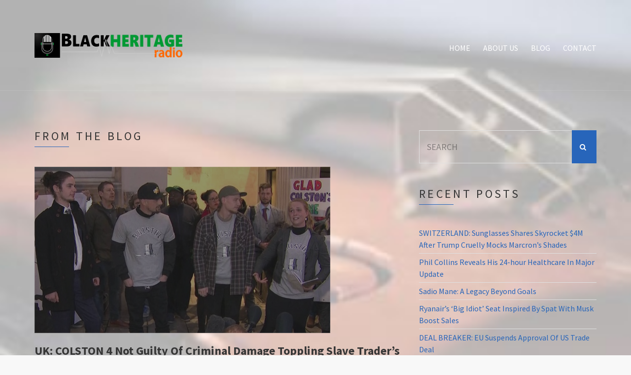

--- FILE ---
content_type: text/html; charset=UTF-8
request_url: https://blackheritageradio.com/uk-colston-4-not-guilty-of-criminal-damage-toppling-slave-traders-statue/
body_size: 14433
content:
<!doctype html>
<!--[if IE 8]> <html class="no-js lt-ie9" lang="en-US"> <![endif]-->
<!--[if gt IE 8]><!--> <html class="no-js" lang="en-US"> <!--<![endif]-->
<head>

	<meta charset="UTF-8">
	<meta name="viewport" content="width=device-width, initial-scale=1">

	<title>UK: COLSTON 4 Not Guilty Of Criminal Damage Toppling Slave Trader’s Statue &#8211; Blackheritageradio</title>

			<style>
			.fuse_social_icons_links {
			    display: block;
			}
			.facebook-awesome-social::before {
			    content: "\f09a" !important;
			}
			


			.awesome-social-img img {
			    position: absolute;
			    top: 50%;
			    left: 50%;
			    transform: translate(-50%,-50%);
			}

			.awesome-social-img {
			    position: relative;
			}			
			.icon_wrapper .awesome-social {
			    font-family: 'FuseAwesome' !important;
			}
			#icon_wrapper .fuse_social_icons_links .awesome-social {
			    font-family: "FuseAwesome" !important;
			    ext-rendering: auto !important;
			    -webkit-font-smoothing: antialiased !important;
			    -moz-osx-font-smoothing: grayscale !important;
			}
									
			
			#icon_wrapper{
				position: fixed;
				top: 50%;
				left: 0px;
				z-index: 99999;
			}
			
			.awesome-social

			{

            margin-top:2px;

			color: #fff !important;

			text-align: center !important;

			display: block;

			
			line-height: 51px !important;

			width: 48px !important;

			height: 48px !important;

			font-size: 28px !important;

			


			}

			
			.fuse_social_icons_links

			{

			outline:0 !important;



			}

			.fuse_social_icons_links:hover{

			text-decoration:none !important;

			}

			
			.fb-awesome-social

			{

			background: #3b5998;
			border-color: #3b5998;
			
			}
			.facebook-awesome-social

			{

			background: #3b5998;
			border-color: #3b5998;
						}
			
			.fuseicon-threads.threads-awesome-social.awesome-social::before {
			    content: "\e900";
			    font-family: 'FuseCustomIcons' !important;
			    			}

			.fuseicon-threads.threads-awesome-social.awesome-social {
			    background: #000;
			}


			.tw-awesome-social

			{

			background:#00aced;
			border-color: #00aced;
			
			}
			.twitter-awesome-social

			{

			background:#000;
			border-color: #000;
			
			}
			.rss-awesome-social

			{

			background:#FA9B39;
			border-color: #FA9B39;
			
			}

			.linkedin-awesome-social

			{

			background:#007bb6;
			border-color: #007bb6;
						}

			.youtube-awesome-social

			{

			background:#bb0000;
			border-color: #bb0000;
						}

			.flickr-awesome-social

			{

			background: #ff0084;
			border-color: #ff0084;
						}

			.pinterest-awesome-social

			{

			background:#cb2027;
			border-color: #cb2027;
						}

			.stumbleupon-awesome-social

			{

			background:#f74425 ;
			border-color: #f74425;
						}

			.google-plus-awesome-social

			{

			background:#f74425 ;
			border-color: #f74425;
						}

			.instagram-awesome-social

			{

			    background: -moz-linear-gradient(45deg, #f09433 0%, #e6683c 25%, #dc2743 50%, #cc2366 75%, #bc1888 100%);
			    background: -webkit-linear-gradient(45deg, #f09433 0%,#e6683c 25%,#dc2743 50%,#cc2366 75%,#bc1888 100%);
			    background: linear-gradient(45deg, #f09433 0%,#e6683c 25%,#dc2743 50%,#cc2366 75%,#bc1888 100%);
			    filter: progid:DXImageTransform.Microsoft.gradient( startColorstr='#f09433', endColorstr='#bc1888',GradientType=1 );
			    border-color: #f09433;
					    

			}

			.tumblr-awesome-social

			{

			background: #32506d ;
			border-color: #32506d;
						}

			.vine-awesome-social

			{

			background: #00bf8f ;
			border-color: #00bf8f;
						}

            .vk-awesome-social {



            background: #45668e ;
            border-color: #45668e;
            
            }

            .soundcloud-awesome-social

                {

            background: #ff3300 ;
            border-color: #ff3300;
            
                }

                .reddit-awesome-social{



            background: #ff4500 ;
            border-color: #ff4500;

                            }

                .stack-awesome-social{



            background: #fe7a15 ;
            border-color: #fe7a15;
            
                }

                .behance-awesome-social{

            background: #1769ff ;
            border-color: #1769ff;
            
                }

                .github-awesome-social{

            background: #999999 ;
            border-color: #999999;
            


                }

                .envelope-awesome-social{

                  background: #ccc ;
 				  border-color: #ccc;                 
 				                  }

/*  Mobile */









             




			</style>

<meta name='robots' content='max-image-preview:large' />
<link rel='dns-prefetch' href='//static.addtoany.com' />
<link rel="alternate" type="application/rss+xml" title="Blackheritageradio &raquo; UK: COLSTON 4 Not Guilty Of Criminal Damage Toppling Slave Trader’s Statue Comments Feed" href="https://blackheritageradio.com/uk-colston-4-not-guilty-of-criminal-damage-toppling-slave-traders-statue/feed/" />
<link rel="alternate" title="oEmbed (JSON)" type="application/json+oembed" href="https://blackheritageradio.com/wp-json/oembed/1.0/embed?url=https%3A%2F%2Fblackheritageradio.com%2Fuk-colston-4-not-guilty-of-criminal-damage-toppling-slave-traders-statue%2F" />
<link rel="alternate" title="oEmbed (XML)" type="text/xml+oembed" href="https://blackheritageradio.com/wp-json/oembed/1.0/embed?url=https%3A%2F%2Fblackheritageradio.com%2Fuk-colston-4-not-guilty-of-criminal-damage-toppling-slave-traders-statue%2F&#038;format=xml" />
<style id='wp-img-auto-sizes-contain-inline-css' type='text/css'>
img:is([sizes=auto i],[sizes^="auto," i]){contain-intrinsic-size:3000px 1500px}
/*# sourceURL=wp-img-auto-sizes-contain-inline-css */
</style>

<link rel='stylesheet' id='font-awesome-5-all-css' href='https://blackheritageradio.com/wp-content/plugins/elementor/assets/lib/font-awesome/css/all.min.css?ver=3.34.2' type='text/css' media='all' />
<link rel='stylesheet' id='font-awesome-4-shim-css' href='https://blackheritageradio.com/wp-content/plugins/elementor/assets/lib/font-awesome/css/v4-shims.min.css?ver=3.34.2' type='text/css' media='all' />
<style id='wp-emoji-styles-inline-css' type='text/css'>

	img.wp-smiley, img.emoji {
		display: inline !important;
		border: none !important;
		box-shadow: none !important;
		height: 1em !important;
		width: 1em !important;
		margin: 0 0.07em !important;
		vertical-align: -0.1em !important;
		background: none !important;
		padding: 0 !important;
	}
/*# sourceURL=wp-emoji-styles-inline-css */
</style>
<link rel='stylesheet' id='wp-block-library-css' href='https://blackheritageradio.com/wp-includes/css/dist/block-library/style.min.css?ver=6.9' type='text/css' media='all' />
<style id='classic-theme-styles-inline-css' type='text/css'>
/*! This file is auto-generated */
.wp-block-button__link{color:#fff;background-color:#32373c;border-radius:9999px;box-shadow:none;text-decoration:none;padding:calc(.667em + 2px) calc(1.333em + 2px);font-size:1.125em}.wp-block-file__button{background:#32373c;color:#fff;text-decoration:none}
/*# sourceURL=/wp-includes/css/classic-themes.min.css */
</style>
<style id='global-styles-inline-css' type='text/css'>
:root{--wp--preset--aspect-ratio--square: 1;--wp--preset--aspect-ratio--4-3: 4/3;--wp--preset--aspect-ratio--3-4: 3/4;--wp--preset--aspect-ratio--3-2: 3/2;--wp--preset--aspect-ratio--2-3: 2/3;--wp--preset--aspect-ratio--16-9: 16/9;--wp--preset--aspect-ratio--9-16: 9/16;--wp--preset--color--black: #000000;--wp--preset--color--cyan-bluish-gray: #abb8c3;--wp--preset--color--white: #ffffff;--wp--preset--color--pale-pink: #f78da7;--wp--preset--color--vivid-red: #cf2e2e;--wp--preset--color--luminous-vivid-orange: #ff6900;--wp--preset--color--luminous-vivid-amber: #fcb900;--wp--preset--color--light-green-cyan: #7bdcb5;--wp--preset--color--vivid-green-cyan: #00d084;--wp--preset--color--pale-cyan-blue: #8ed1fc;--wp--preset--color--vivid-cyan-blue: #0693e3;--wp--preset--color--vivid-purple: #9b51e0;--wp--preset--gradient--vivid-cyan-blue-to-vivid-purple: linear-gradient(135deg,rgb(6,147,227) 0%,rgb(155,81,224) 100%);--wp--preset--gradient--light-green-cyan-to-vivid-green-cyan: linear-gradient(135deg,rgb(122,220,180) 0%,rgb(0,208,130) 100%);--wp--preset--gradient--luminous-vivid-amber-to-luminous-vivid-orange: linear-gradient(135deg,rgb(252,185,0) 0%,rgb(255,105,0) 100%);--wp--preset--gradient--luminous-vivid-orange-to-vivid-red: linear-gradient(135deg,rgb(255,105,0) 0%,rgb(207,46,46) 100%);--wp--preset--gradient--very-light-gray-to-cyan-bluish-gray: linear-gradient(135deg,rgb(238,238,238) 0%,rgb(169,184,195) 100%);--wp--preset--gradient--cool-to-warm-spectrum: linear-gradient(135deg,rgb(74,234,220) 0%,rgb(151,120,209) 20%,rgb(207,42,186) 40%,rgb(238,44,130) 60%,rgb(251,105,98) 80%,rgb(254,248,76) 100%);--wp--preset--gradient--blush-light-purple: linear-gradient(135deg,rgb(255,206,236) 0%,rgb(152,150,240) 100%);--wp--preset--gradient--blush-bordeaux: linear-gradient(135deg,rgb(254,205,165) 0%,rgb(254,45,45) 50%,rgb(107,0,62) 100%);--wp--preset--gradient--luminous-dusk: linear-gradient(135deg,rgb(255,203,112) 0%,rgb(199,81,192) 50%,rgb(65,88,208) 100%);--wp--preset--gradient--pale-ocean: linear-gradient(135deg,rgb(255,245,203) 0%,rgb(182,227,212) 50%,rgb(51,167,181) 100%);--wp--preset--gradient--electric-grass: linear-gradient(135deg,rgb(202,248,128) 0%,rgb(113,206,126) 100%);--wp--preset--gradient--midnight: linear-gradient(135deg,rgb(2,3,129) 0%,rgb(40,116,252) 100%);--wp--preset--font-size--small: 13px;--wp--preset--font-size--medium: 20px;--wp--preset--font-size--large: 36px;--wp--preset--font-size--x-large: 42px;--wp--preset--spacing--20: 0.44rem;--wp--preset--spacing--30: 0.67rem;--wp--preset--spacing--40: 1rem;--wp--preset--spacing--50: 1.5rem;--wp--preset--spacing--60: 2.25rem;--wp--preset--spacing--70: 3.38rem;--wp--preset--spacing--80: 5.06rem;--wp--preset--shadow--natural: 6px 6px 9px rgba(0, 0, 0, 0.2);--wp--preset--shadow--deep: 12px 12px 50px rgba(0, 0, 0, 0.4);--wp--preset--shadow--sharp: 6px 6px 0px rgba(0, 0, 0, 0.2);--wp--preset--shadow--outlined: 6px 6px 0px -3px rgb(255, 255, 255), 6px 6px rgb(0, 0, 0);--wp--preset--shadow--crisp: 6px 6px 0px rgb(0, 0, 0);}:where(.is-layout-flex){gap: 0.5em;}:where(.is-layout-grid){gap: 0.5em;}body .is-layout-flex{display: flex;}.is-layout-flex{flex-wrap: wrap;align-items: center;}.is-layout-flex > :is(*, div){margin: 0;}body .is-layout-grid{display: grid;}.is-layout-grid > :is(*, div){margin: 0;}:where(.wp-block-columns.is-layout-flex){gap: 2em;}:where(.wp-block-columns.is-layout-grid){gap: 2em;}:where(.wp-block-post-template.is-layout-flex){gap: 1.25em;}:where(.wp-block-post-template.is-layout-grid){gap: 1.25em;}.has-black-color{color: var(--wp--preset--color--black) !important;}.has-cyan-bluish-gray-color{color: var(--wp--preset--color--cyan-bluish-gray) !important;}.has-white-color{color: var(--wp--preset--color--white) !important;}.has-pale-pink-color{color: var(--wp--preset--color--pale-pink) !important;}.has-vivid-red-color{color: var(--wp--preset--color--vivid-red) !important;}.has-luminous-vivid-orange-color{color: var(--wp--preset--color--luminous-vivid-orange) !important;}.has-luminous-vivid-amber-color{color: var(--wp--preset--color--luminous-vivid-amber) !important;}.has-light-green-cyan-color{color: var(--wp--preset--color--light-green-cyan) !important;}.has-vivid-green-cyan-color{color: var(--wp--preset--color--vivid-green-cyan) !important;}.has-pale-cyan-blue-color{color: var(--wp--preset--color--pale-cyan-blue) !important;}.has-vivid-cyan-blue-color{color: var(--wp--preset--color--vivid-cyan-blue) !important;}.has-vivid-purple-color{color: var(--wp--preset--color--vivid-purple) !important;}.has-black-background-color{background-color: var(--wp--preset--color--black) !important;}.has-cyan-bluish-gray-background-color{background-color: var(--wp--preset--color--cyan-bluish-gray) !important;}.has-white-background-color{background-color: var(--wp--preset--color--white) !important;}.has-pale-pink-background-color{background-color: var(--wp--preset--color--pale-pink) !important;}.has-vivid-red-background-color{background-color: var(--wp--preset--color--vivid-red) !important;}.has-luminous-vivid-orange-background-color{background-color: var(--wp--preset--color--luminous-vivid-orange) !important;}.has-luminous-vivid-amber-background-color{background-color: var(--wp--preset--color--luminous-vivid-amber) !important;}.has-light-green-cyan-background-color{background-color: var(--wp--preset--color--light-green-cyan) !important;}.has-vivid-green-cyan-background-color{background-color: var(--wp--preset--color--vivid-green-cyan) !important;}.has-pale-cyan-blue-background-color{background-color: var(--wp--preset--color--pale-cyan-blue) !important;}.has-vivid-cyan-blue-background-color{background-color: var(--wp--preset--color--vivid-cyan-blue) !important;}.has-vivid-purple-background-color{background-color: var(--wp--preset--color--vivid-purple) !important;}.has-black-border-color{border-color: var(--wp--preset--color--black) !important;}.has-cyan-bluish-gray-border-color{border-color: var(--wp--preset--color--cyan-bluish-gray) !important;}.has-white-border-color{border-color: var(--wp--preset--color--white) !important;}.has-pale-pink-border-color{border-color: var(--wp--preset--color--pale-pink) !important;}.has-vivid-red-border-color{border-color: var(--wp--preset--color--vivid-red) !important;}.has-luminous-vivid-orange-border-color{border-color: var(--wp--preset--color--luminous-vivid-orange) !important;}.has-luminous-vivid-amber-border-color{border-color: var(--wp--preset--color--luminous-vivid-amber) !important;}.has-light-green-cyan-border-color{border-color: var(--wp--preset--color--light-green-cyan) !important;}.has-vivid-green-cyan-border-color{border-color: var(--wp--preset--color--vivid-green-cyan) !important;}.has-pale-cyan-blue-border-color{border-color: var(--wp--preset--color--pale-cyan-blue) !important;}.has-vivid-cyan-blue-border-color{border-color: var(--wp--preset--color--vivid-cyan-blue) !important;}.has-vivid-purple-border-color{border-color: var(--wp--preset--color--vivid-purple) !important;}.has-vivid-cyan-blue-to-vivid-purple-gradient-background{background: var(--wp--preset--gradient--vivid-cyan-blue-to-vivid-purple) !important;}.has-light-green-cyan-to-vivid-green-cyan-gradient-background{background: var(--wp--preset--gradient--light-green-cyan-to-vivid-green-cyan) !important;}.has-luminous-vivid-amber-to-luminous-vivid-orange-gradient-background{background: var(--wp--preset--gradient--luminous-vivid-amber-to-luminous-vivid-orange) !important;}.has-luminous-vivid-orange-to-vivid-red-gradient-background{background: var(--wp--preset--gradient--luminous-vivid-orange-to-vivid-red) !important;}.has-very-light-gray-to-cyan-bluish-gray-gradient-background{background: var(--wp--preset--gradient--very-light-gray-to-cyan-bluish-gray) !important;}.has-cool-to-warm-spectrum-gradient-background{background: var(--wp--preset--gradient--cool-to-warm-spectrum) !important;}.has-blush-light-purple-gradient-background{background: var(--wp--preset--gradient--blush-light-purple) !important;}.has-blush-bordeaux-gradient-background{background: var(--wp--preset--gradient--blush-bordeaux) !important;}.has-luminous-dusk-gradient-background{background: var(--wp--preset--gradient--luminous-dusk) !important;}.has-pale-ocean-gradient-background{background: var(--wp--preset--gradient--pale-ocean) !important;}.has-electric-grass-gradient-background{background: var(--wp--preset--gradient--electric-grass) !important;}.has-midnight-gradient-background{background: var(--wp--preset--gradient--midnight) !important;}.has-small-font-size{font-size: var(--wp--preset--font-size--small) !important;}.has-medium-font-size{font-size: var(--wp--preset--font-size--medium) !important;}.has-large-font-size{font-size: var(--wp--preset--font-size--large) !important;}.has-x-large-font-size{font-size: var(--wp--preset--font-size--x-large) !important;}
:where(.wp-block-post-template.is-layout-flex){gap: 1.25em;}:where(.wp-block-post-template.is-layout-grid){gap: 1.25em;}
:where(.wp-block-term-template.is-layout-flex){gap: 1.25em;}:where(.wp-block-term-template.is-layout-grid){gap: 1.25em;}
:where(.wp-block-columns.is-layout-flex){gap: 2em;}:where(.wp-block-columns.is-layout-grid){gap: 2em;}
:root :where(.wp-block-pullquote){font-size: 1.5em;line-height: 1.6;}
/*# sourceURL=global-styles-inline-css */
</style>
<link rel='stylesheet' id='ctf_styles-css' href='https://blackheritageradio.com/wp-content/plugins/custom-twitter-feeds/css/ctf-styles.min.css?ver=2.3.1' type='text/css' media='all' />
<link rel='stylesheet' id='redux-extendify-styles-css' href='https://blackheritageradio.com/wp-content/plugins/fuse-social-floating-sidebar/framework/redux-core/assets/css/extendify-utilities.css?ver=4.4.0' type='text/css' media='all' />
<link rel='stylesheet' id='fuse-awesome-css' href='https://blackheritageradio.com/wp-content/plugins/fuse-social-floating-sidebar/inc/font-awesome/css/font-awesome.min.css?ver=5.4.12' type='text/css' media='all' />
<link rel='stylesheet' id='cute-alert-css' href='https://blackheritageradio.com/wp-content/plugins/metform/public/assets/lib/cute-alert/style.css?ver=4.1.2' type='text/css' media='all' />
<link rel='stylesheet' id='text-editor-style-css' href='https://blackheritageradio.com/wp-content/plugins/metform/public/assets/css/text-editor.css?ver=4.1.2' type='text/css' media='all' />
<link rel='stylesheet' id='ci-google-font-css' href='//fonts.googleapis.com/css?family=Source+Sans+Pro%3A300%2C400%2C700%2C900%2C400italic&#038;ver=6.9' type='text/css' media='all' />
<link rel='stylesheet' id='ci-base-css' href='https://blackheritageradio.com/wp-content/themes/chords/css/base.css?ver=6.9' type='text/css' media='all' />
<link rel='stylesheet' id='ci-theme-common-css' href='https://blackheritageradio.com/wp-content/themes/chords/common/css/global.css?ver=2.5.2' type='text/css' media='all' />
<link rel='stylesheet' id='ci-flexslider-css' href='https://blackheritageradio.com/wp-content/themes/chords/css/flexslider.css?ver=6.9' type='text/css' media='all' />
<link rel='stylesheet' id='font-awesome-css' href='https://blackheritageradio.com/wp-content/themes/chords/panel/components/fontawesome/css/font-awesome.min.css?ver=2.5.2' type='text/css' media='all' />
<link rel='stylesheet' id='mmenu-css' href='https://blackheritageradio.com/wp-content/themes/chords/css/mmenu.css?ver=6.9' type='text/css' media='all' />
<link rel='stylesheet' id='stapel-css' href='https://blackheritageradio.com/wp-content/themes/chords/css/stapel.css?ver=1.10.4' type='text/css' media='all' />
<link rel='stylesheet' id='ci-style-css' href='https://blackheritageradio.com/wp-content/themes/chords/style.css?ver=2.5.2' type='text/css' media='all' />
<link rel='stylesheet' id='ci-color-scheme-css' href='https://blackheritageradio.com/wp-content/themes/chords/colors/white_blue.css?ver=6.9' type='text/css' media='all' />
<link rel='stylesheet' id='woocommerce_prettyPhoto_css-css' href='https://blackheritageradio.com/wp-content/themes/chords/css/prettyPhoto.css?ver=6.9' type='text/css' media='all' />
<link rel='stylesheet' id='addtoany-css' href='https://blackheritageradio.com/wp-content/plugins/add-to-any/addtoany.min.css?ver=1.16' type='text/css' media='all' />
<script type="text/javascript" src="https://blackheritageradio.com/wp-content/plugins/elementor/assets/lib/font-awesome/js/v4-shims.min.js?ver=3.34.2" id="font-awesome-4-shim-js"></script>
<script type="text/javascript" id="addtoany-core-js-before">
/* <![CDATA[ */
window.a2a_config=window.a2a_config||{};a2a_config.callbacks=[];a2a_config.overlays=[];a2a_config.templates={};

//# sourceURL=addtoany-core-js-before
/* ]]> */
</script>
<script type="text/javascript" defer src="https://static.addtoany.com/menu/page.js" id="addtoany-core-js"></script>
<script type="text/javascript" src="https://blackheritageradio.com/wp-includes/js/jquery/jquery.min.js?ver=3.7.1" id="jquery-core-js"></script>
<script type="text/javascript" src="https://blackheritageradio.com/wp-includes/js/jquery/jquery-migrate.min.js?ver=3.4.1" id="jquery-migrate-js"></script>
<script type="text/javascript" defer src="https://blackheritageradio.com/wp-content/plugins/add-to-any/addtoany.min.js?ver=1.1" id="addtoany-jquery-js"></script>
<script type="text/javascript" id="fuse-social-script-js-extra">
/* <![CDATA[ */
var fuse_social = {"ajax_url":"https://blackheritageradio.com/wp-admin/admin-ajax.php"};
//# sourceURL=fuse-social-script-js-extra
/* ]]> */
</script>
<script type="text/javascript" src="https://blackheritageradio.com/wp-content/plugins/fuse-social-floating-sidebar/inc/js/fuse_script.js?ver=237177942" id="fuse-social-script-js"></script>
<script type="text/javascript" src="https://blackheritageradio.com/wp-content/themes/chords/panel/scripts/modernizr-2.6.2.js?ver=2.5.2" id="modernizr-js"></script>
<link rel="https://api.w.org/" href="https://blackheritageradio.com/wp-json/" /><link rel="alternate" title="JSON" type="application/json" href="https://blackheritageradio.com/wp-json/wp/v2/posts/2186" /><link rel="EditURI" type="application/rsd+xml" title="RSD" href="https://blackheritageradio.com/xmlrpc.php?rsd" />
<meta name="generator" content="WordPress 6.9" />
<link rel="canonical" href="https://blackheritageradio.com/uk-colston-4-not-guilty-of-criminal-damage-toppling-slave-traders-statue/" />
<link rel='shortlink' href='https://blackheritageradio.com/?p=2186' />
<meta name="generator" content="Redux 4.4.0" /><link rel="alternate" type="application/rss+xml" title="Blackheritageradio RSS Feed" href="https://www.facebook.com/blackheritageradio" /><link rel="pingback" href="https://blackheritageradio.com/xmlrpc.php" /><meta name="generator" content="Elementor 3.34.2; features: e_font_icon_svg, additional_custom_breakpoints; settings: css_print_method-external, google_font-enabled, font_display-swap">
<style type="text/css">.recentcomments a{display:inline !important;padding:0 !important;margin:0 !important;}</style>			<style>
				.e-con.e-parent:nth-of-type(n+4):not(.e-lazyloaded):not(.e-no-lazyload),
				.e-con.e-parent:nth-of-type(n+4):not(.e-lazyloaded):not(.e-no-lazyload) * {
					background-image: none !important;
				}
				@media screen and (max-height: 1024px) {
					.e-con.e-parent:nth-of-type(n+3):not(.e-lazyloaded):not(.e-no-lazyload),
					.e-con.e-parent:nth-of-type(n+3):not(.e-lazyloaded):not(.e-no-lazyload) * {
						background-image: none !important;
					}
				}
				@media screen and (max-height: 640px) {
					.e-con.e-parent:nth-of-type(n+2):not(.e-lazyloaded):not(.e-no-lazyload),
					.e-con.e-parent:nth-of-type(n+2):not(.e-lazyloaded):not(.e-no-lazyload) * {
						background-image: none !important;
					}
				}
			</style>
			<link rel="icon" href="https://blackheritageradio.com/wp-content/uploads/2020/08/cropped-pp-32x32.jpg" sizes="32x32" />
<link rel="icon" href="https://blackheritageradio.com/wp-content/uploads/2020/08/cropped-pp-192x192.jpg" sizes="192x192" />
<link rel="apple-touch-icon" href="https://blackheritageradio.com/wp-content/uploads/2020/08/cropped-pp-180x180.jpg" />
<meta name="msapplication-TileImage" content="https://blackheritageradio.com/wp-content/uploads/2020/08/cropped-pp-270x270.jpg" />
				<style type="text/css">
					body{background-image: url(https://blackheritageradio.com/wp-content/uploads/2020/06/bgImage-300x200.jpg);background-position: left top;background-attachment: fixed;background-size: cover;background-repeat: repeat;} 				</style>
			</head>

<body class="wp-singular post-template-default single single-post postid-2186 single-format-standard wp-theme-chords noborder ci-chords ci-chords-2-5-2 ci-scheme-white_blue elementor-default elementor-kit-5218 ci-light-scheme">
<div class="fb-group" data-href="https://www.facebook.com/groups/BlackHeritageRadio/" data-width="300" data-show-social-context="true" data-show-metadata="false"></div>
<div id="page">
	<div id="mobile-bar">
		<a class="menu-trigger" href="#mobilemenu"><i class="fa fa-bars"></i></a>
		<h1 class="mob-title">Blackheritageradio</h1>
	</div>

	<header id="header">
		<div class="container">
			<div class="row">
				<div class="col-md-4 col-sm-3">
					<h1 class="site-logo imglogo"><a href="https://blackheritageradio.com/"><img src="https://blackheritageradio.com/wp-content/uploads/2020/06/LOGO-300x50.png" alt="Blackheritageradio"  /></a></h1>				</div>
				<div class="col-md-8 col-sm-9">
					
					<nav id="nav">
						<ul id="navigation" class="group"><li id="menu-item-686" class="menu-item menu-item-type-post_type menu-item-object-page menu-item-home menu-item-686"><a href="https://blackheritageradio.com/">Home</a></li>
<li id="menu-item-774" class="menu-item menu-item-type-post_type menu-item-object-page menu-item-774"><a href="https://blackheritageradio.com/about-us-2/">About Us</a></li>
<li id="menu-item-688" class="menu-item menu-item-type-post_type menu-item-object-page current_page_parent menu-item-688"><a href="https://blackheritageradio.com/blog/">Blog</a></li>
<li id="menu-item-773" class="menu-item menu-item-type-post_type menu-item-object-page menu-item-773"><a href="https://blackheritageradio.com/contact/">Contact</a></li>
</ul>					</nav>

					<div id="mobilemenu"></div>
				</div>
			</div>
		</div>
	</header>
<main id="main">
	<div class="container">
		<div class="row">
			<div class="col-md-8 col-sm-7 ">
				<h1 class="section-title">
	From the blog</h1>
									<article id="entry-2186" class="entry post-2186 post type-post status-publish format-standard has-post-thumbnail hentry category-blog tag-blacklivesmatter tag-bristol tag-colston4 tag-slavery-2">
													<figure class="entry-thumb">
								<a href="https://blackheritageradio.com/wp-content/uploads/2022/01/4.jpg" data-rel="prettyPhoto">
									<img fetchpriority="high" width="600" height="337" src="https://blackheritageradio.com/wp-content/uploads/2022/01/4.jpg" class=" alignnone  wp-post-image" alt="" decoding="async" srcset="https://blackheritageradio.com/wp-content/uploads/2022/01/4.jpg 600w, https://blackheritageradio.com/wp-content/uploads/2022/01/4-300x169.jpg 300w" sizes="(max-width: 600px) 100vw, 600px" />								</a>
							</figure>
						
						<h1 class="entry-title">
							UK: COLSTON 4 Not Guilty Of Criminal Damage Toppling Slave Trader’s Statue						</h1>

						<div class="entry-meta">
							<time datetime="2022-01-05T20:09:48+00:00" class="entry-time">January 5, 2022</time>
							&bull;
							<a href="https://blackheritageradio.com/category/blog/" rel="category tag">Blog</a>							&bull;
							<a href="https://blackheritageradio.com/uk-colston-4-not-guilty-of-criminal-damage-toppling-slave-traders-statue/#respond">No Comments</a>
						</div>

						<div class="entry-content">
							
<p>Four defendants accused of causing criminal damage for pulling down the statue of 17th century slave merchant, Edward Colston&#8217;s statue have been found not guilty.</p>



<span id="more-2186"></span>



<p>The so-called &#8220;Colston Four&#8221; were cleared after prosecutors charged them over the toppling of the slave trader&#8217;s monument in Bristol during a Black Lives Matter protest in June 2020.</p>



<p>Rhian Graham, 30, Milo Ponsford, 26, Sage Willoughby, 22, and Jake Skuse, 33, laughed with relief when the verdicts were returned as cheers went up from the public gallery.</p>



<p>They hugged the supporters who waited outside Bristol Crown Court.</p>



<p>Willoughby said: &#8220;They were whitewashing history by calling him a f***ing virtuous man, sorry to swear, we didn&#8217;t change history, we rectified history.&#8221;</p>



<p>He added: &#8220;This is a victory for Bristol, this is a victory for racial equality and it&#8217;s a victory for anybody who wants to be on the right side of history.&#8221;</p>



<p>&#8220;They lied, we illuminated history,&#8221; added Ms Graham, who praised the other protesters present on the day the statue was toppled.</p>



<div class="wp-block-image"><figure class="aligncenter size-full"><img decoding="async" width="327" height="286" src="https://blackheritageradio.com/wp-content/uploads/2022/01/bristol-4.jpg" alt="" class="wp-image-2187" srcset="https://blackheritageradio.com/wp-content/uploads/2022/01/bristol-4.jpg 327w, https://blackheritageradio.com/wp-content/uploads/2022/01/bristol-4-300x262.jpg 300w" sizes="(max-width: 327px) 100vw, 327px" /><figcaption>Colston Statue tossed into Bristol Harbour </figcaption></figure></div>



<p>&#8220;We just want to say thank you to so many people because we have never been alone in this journey, we have been so supported and we are such a small part of this really,&#8221; she said.</p>



<p>&#8220;There were so many people that day, and so many people reverberating across the world in response to it.&#8221;</p>



<p>Colston, a merchant who lived in the 17th and early 18th century, made his fortune through the slave trade.</p>



<p>He donated money to various institutions in Bristol, with buildings often bearing his name, though there has been a drive in the modern era to disassociate from him. That included a bid to remove his controversial statue.</p>



<p>It was ripped down then dragged and rolled about 500 metres to be dumped in the harbour during BLM protest.</p>



<p>The image became an iconic scene in the wave of the anti-racism demonstrations that took place throughout the UK, and globally, after the murder of George Floyd by a white police officer in the US.</p>



<p>It was even brought up during Floyd&#8217;s funeral.</p>



<p>Hundreds were present at the scene but only the four defendants were charged with criminal damage.</p>



<p>Prosecutors accused Graham, Ponsford and Willoughby of orchestrating the statue&#8217;s toppling, and bringing ropes to do it, and said Skues goaded the crowd into throwing it into the harbour.</p>



<p>The prosecution told jurors it was irrelevant who Colston was, characterising it as a simple case of criminal damage.</p>



<p>However, Tom Wainwright, for Ponsford, painted an analogous picture of the prosecution &#8220;standing by with cement and trowel, wringing their hands and muttering about red tape and proper procedures not being followed&#8221; when the Berlin Wall was brought down.</p>



<p>He argued the toppling helped heal the wounds of slavery while Liam Walker, for Willoughby, said the jurors&#8217; decision would &#8220;reverberate around the world&#8221;, urging them to &#8220;be on the right side of history&#8221;.</p>



<p>The judge had told jurors not to pay attention to the rhetoric about the consequences of their decisions and come up with a verdict based on the evidence presented.</p>



<p>But jurors agreed with the defence and cleared the four of criminal damage on Wednesday.</p>
													</div>
					</article>

					
				
							</div>

			<div class="col-md-4 col-sm-5 ">
				<div class="sidebar">
	<aside id="search-4" class="widget_search widget group"><form action="https://blackheritageradio.com/" method="get" role="search" class="searchform">
	<div>
		<label for="s" class="screen-reader-text">Search for:</label>
		<input type="text" id="s" name="s" value="" placeholder="SEARCH">
		<button type="submit" value="GO" class="searchsubmit"><i class="fa fa-search"></i></button>
	</div>
</form></aside>
		<aside id="recent-posts-5" class="widget_recent_entries widget group">
		<h3 class="widget-title">Recent Posts</h3>
		<ul>
											<li>
					<a href="https://blackheritageradio.com/switzerland-sunglasses-shares-skyrocket-4m-after-trump-cruelly-mocks-marcrons-shades/">SWITZERLAND: Sunglasses Shares Skyrocket $4M After Trump Cruelly Mocks Marcron’s Shades</a>
									</li>
											<li>
					<a href="https://blackheritageradio.com/phil-collins-reveals-his-24-hour-healthcare-in-major-update/">Phil Collins Reveals His 24-hour Healthcare In Major Update</a>
									</li>
											<li>
					<a href="https://blackheritageradio.com/sadio-mane-a-legacy-beyond-goals/">Sadio Mane: A Legacy Beyond Goals</a>
									</li>
											<li>
					<a href="https://blackheritageradio.com/ryanairs-big-idiot-seat-inspired-by-spat-with-musk-boost-sales/">Ryanair’s ‘Big Idiot’ Seat Inspired By Spat With Musk Boost Sales</a>
									</li>
											<li>
					<a href="https://blackheritageradio.com/deal-breaker-eu-suspends-approval-of-us-trade-deal/">DEAL BREAKER: EU Suspends Approval Of US Trade Deal</a>
									</li>
					</ul>

		</aside><aside id="recent-comments-3" class="widget_recent_comments widget group"><h3 class="widget-title">Recent Comments</h3><ul id="recentcomments"><li class="recentcomments"><span class="comment-author-link">Raymond Hicks</span> on <a href="https://blackheritageradio.com/uk-black-bank-manager-sue-metropolitan-police-for-racial-profiling/#comment-9">UK: Black Bank Manager Sue Metropolitan Police For Racial Profiling</a></li><li class="recentcomments"><span class="comment-author-link">Didi Forde</span> on <a href="https://blackheritageradio.com/uk-black-bank-manager-sue-metropolitan-police-for-racial-profiling/#comment-8">UK: Black Bank Manager Sue Metropolitan Police For Racial Profiling</a></li><li class="recentcomments"><span class="comment-author-link">DT</span> on <a href="https://blackheritageradio.com/uk-black-bank-manager-sue-metropolitan-police-for-racial-profiling/#comment-4">UK: Black Bank Manager Sue Metropolitan Police For Racial Profiling</a></li><li class="recentcomments"><span class="comment-author-link"><a href="http://getpa.goodprizwomen.com/beautiful-things/hemmagjord-vaniljss-utan-vaniljstng.php" class="url" rel="ugc external nofollow">goodprizwomencom</a></span> on <a href="https://blackheritageradio.com/4white-celebrities-admit-complicity-in-racism/#comment-3">White Celebrities Admit Complicity in Racism</a></li><li class="recentcomments"><span class="comment-author-link">Brusher Mills</span> on <a href="https://blackheritageradio.com/uk-black-bank-manager-sue-metropolitan-police-for-racial-profiling/#comment-2">UK: Black Bank Manager Sue Metropolitan Police For Racial Profiling</a></li></ul></aside><aside id="custom-twitter-feeds-widget-2" class="widget_custom-twitter-feeds-widget widget group">
<!-- Custom Twitter Feeds by Smash Balloon -->
<div id="ctf" class=" ctf ctf-type-usertimeline ctf-rebranded ctf-feed-1  ctf-styles ctf-list ctf-regular-style"   data-ctfshortcode="{&quot;feed&quot;:1}"   data-ctfdisablelinks="false" data-ctflinktextcolor="#" data-header-size="small" data-feedid="1" data-postid="2186"  data-feed="1" data-ctfintents="1"  data-ctfneeded="4">
            <div id="ctf" class="ctf">
            <div class="ctf-error">
                <div class="ctf-error-user">
					Twitter feed is not available at the moment.                </div>
            </div>
        </div>
		    <div class="ctf-tweets">
   		    </div>
    
</div>
</aside></div>			</div>
		</div>
	</div>
</main>

				<div class="container">
				<div class="row">
					<div class="col-xs-12">
						<hr class="footer-separator">
					</div>
				</div>
			</div>
			
	<footer id="footer">
		<div class="container">
			<div class="row">
				<div class="col-sm-4">
					<aside id="a2a_follow_widget-2" class="widget_a2a_follow_widget widget group"><h3 class="widget-title">Follow Us On</h3><div class="a2a_kit a2a_kit_size_32 a2a_follow addtoany_list"><a class="a2a_button_facebook" href="https://www.facebook.com/groups/BlackHeritageRadio/" title="Facebook" rel="noopener" target="_blank"></a><a class="a2a_button_twitter" href="https://twitter.com/theBHRadio" title="Twitter" rel="noopener" target="_blank"></a></div></aside>				</div>

				<div class="col-sm-4">
									</div>

				<div class="col-sm-4">
					<aside id="custom_html-2" class="widget_text widget_custom_html widget group"><h3 class="widget-title">FACEBOOK</h3><div class="textwidget custom-html-widget">
<script>
	/* custom box js start */
	(function($) {
		jQuery.fn.Am2_SimpleSlider = function() {
			//popup div
			$div = $('<div class="weblizar-fb-product-gallery-popup weblizar-fb-model"> <div class="popup-overlay"></div> <div class="weblizar-fb-product-popup-content "> <div class="weblizar-fb-product-image col-md-8"> <div class="ffp_weblizar_img"></div> <div class="gallery-nav-btns"> <a id="nav-btn-next" data-id="0" feed-type="0" feed-post="0" feed-token="0" feed-id="0" class="nav-btn next" > <i class="fas fa-arrow-circle-o-right"> </i></a> <a id="nav-btn-prev" data-id="0" feed-type="0" feed-post="0" feed-token="0" feed-id="0"  class="nav-btn prev" >   <i class="fas fa-arrow-circle-o-left"> </i> </a></div> </div><div class="weblizar-fb-product-information text col-md-4"><div class="card-footer   text-muted" style="display:none"> <div class="wp-weblizar_moment-link pull-left text-muted"> <ul>  <li>  <a href="#"> <i class="fas fa-thumbs-up"> 0 </i> </a> <ul> <li class="tooltip-new"> <a href="#"> <i class="fas wp-weblizar_fb wp-weblizar_s-3"><span class="tooltiptext like"> </span> </i> </a> </li>  <li> <a href="#"> <i class="fas wp-weblizar_fb wp-weblizar_s-2"><span class="tooltiptext love"> </span> </i> </a></li>  <li><a href="#"> <i class="fas wp-weblizar_fb wp-weblizar_s-1"> <span class="tooltiptext haha"> </span></i> </a></li><li><a href="#"> <i class="fas wp-weblizar_fb wp-weblizar_s-4"><span class="tooltiptext angry"> </span> </i> </a></li>  <li><a href="#"> <i class="fas wp-weblizar_fb wp-weblizar_s-5"> <span class="tooltiptext "> </span></i> </a></li> </ul></li> <li> <a data-toggle="collapse" href="#multiCollapseExample12" aria-expanded="false" aria-controls="multiCollapseExample12"> <i class="fas fa-comment"> 0 </i></a></li></ul></div></div><div class="wp-weblizar_comment-area col-md-12 padding-0" id="multiCollapseExample1"><p style="display:none"> Comment on Facebook </p>  <div class="weblizar-comment"></div></div>  </div> <div class="clear"></div><a href="#" class="cross">X</a></div></div>').appendTo('body');

			//on image click   
			$(this).click(function() {
				$('.weblizar-fb-product-gallery-popup').fadeIn(500);
				$('body').css({
					'overflow': 'hidden'
				});
				$('.weblizar-fb-product-popup-content  a#nav-btn-next').attr('data-id', $(this).find('dialog').attr('data-id'));
				$('.weblizar-fb-product-popup-content  a#nav-btn-next').attr('feed-type', $(this).find('dialog').attr('feed-type'));
				$('.weblizar-fb-product-popup-content  a#nav-btn-next').attr('feed-post', $(this).find('dialog').attr('feed-post'));
				$('.weblizar-fb-product-popup-content  a#nav-btn-next').attr('feed-token', $(this).find('dialog').attr('feed-token'));
				$('.weblizar-fb-product-popup-content  a#nav-btn-prev').attr('data-id', $(this).find('dialog').attr('data-id'));
				$('.weblizar-fb-product-popup-content  a#nav-btn-prev').attr('feed-type', $(this).find('dialog').attr('feed-type'));
				$('.weblizar-fb-product-popup-content  a#nav-btn-prev').attr('feed-post', $(this).find('dialog').attr('feed-post'));
				$('.weblizar-fb-product-popup-content  a#nav-btn-prev').attr('feed-token', $(this).find('dialog').attr('feed-token'));
				var val = jQuery(this).find('dialog').attr('data-id');
				var typ = jQuery(this).find('dialog').attr('feed-type');
				var post_type = jQuery(this).find('dialog').attr('feed-post');
				var feed_id = jQuery(this).find('dialog').attr('feed-id');
				jQuery(".feed_demo_cls").hide();
				jQuery('div.inner_box_' + val).append("<div class='feed_demo_cls' style='text-align:center;'><img id='load_img_comment' src='https://blackheritageradio.com/wp-content/plugins/facebook-by-weblizar/images/loader.gif' height='50' width='50'/></div>");
				jQuery.ajax({
					type: "POST",
					url: location.href,
					data: {
						'action': 'get_feed_like_comment',
						'id': val,
						'type': typ,
						'post_types': post_type,
						'feed_id': feed_id,
						//'post_token':post_token,
					},
					success: function(data) {

						like_comment = jQuery(data).find('div.wp-weblizar_like_comment_div:first');
						jQuery('div.weblizar-fb-product-gallery-popup').find('div.inner_box_' + val).html(like_comment);
						jQuery(document).unbind("ajaxComplete");
						jQuery(".feed_more").click(function() {
							jQuery(".weblizar_fb_teaser").toggle();
							jQuery(".weblizar_fb_complete").toggle();
							var oldText = $(this).text();
							var newText = $(this).attr('data-text');
							if (jQuery(this).text(oldText)) {
								jQuery(this).text(newText);
							} else {
								jQuery(this).text(oldText);
							}
							jQuery(this).attr('data-text', oldText);
						});
						//Query(".custom_box_load_div").hide(); 
					}
				});
				$('.weblizar-fb-product-popup-content .weblizar-fb-product-image div.ffp_weblizar_img').html($(this).find('span.weblizar_span_img').html());
				$('.weblizar-fb-product-popup-content .weblizar-fb-product-information .weblizar-comment').html($(this).find('dialog').html());
				$Current = $(this);
				$PreviousElm = $(this).closest('.custom_box_gallary').prev().find('.gallery-img')
				$nextElm = $(this).closest('.custom_box_gallary').next().find('.gallery-img')
				if ($PreviousElm.length === 0) {
					$('.nav-btn.prev').css({
						'display': 'none'
					});
				} else {
					$('.nav-btn.prev').css({
						'display': 'block'
					});
				}
				if ($nextElm.length === 0) {
					$('.nav-btn.next').css({
						'display': 'none'
					});
				} else {
					$('.nav-btn.next').css({
						'display': 'block'
					});
				}
			});
			//on Next click
			$('.next').click(function() {
				$NewCurrent = $nextElm;
				$PreviousElm = $NewCurrent.closest('.custom_box_gallary').prev().find('.gallery-img')
				$nextElm = $NewCurrent.closest('.custom_box_gallary').next().find('.gallery-img')
				$('.weblizar-fb-product-popup-content .weblizar-fb-product-image img').clearQueue().animate({
					opacity: '0'
				}, 0).attr('src', $NewCurrent.find('img').attr('src')).animate({
					opacity: '1'
				}, 500);

				$('.weblizar-fb-product-popup-content  a#nav-btn-next').attr('data-id', $NewCurrent.find('dialog').attr('data-id'));
				$('.weblizar-fb-product-popup-content  a#nav-btn-next').attr('feed-type', $NewCurrent.find('dialog').attr('feed-type'));
				$('.weblizar-fb-product-popup-content  a#nav-btn-next').attr('feed-post', $NewCurrent.find('dialog').attr('feed-post'));
				$('.weblizar-fb-product-popup-content  a#nav-btn-next').attr('feed-token', $NewCurrent.find('dialog').attr('feed-token'));
				$('.weblizar-fb-product-popup-content  a#nav-btn-prev').attr('data-id', $NewCurrent.find('dialog').attr('data-id'));
				$('.weblizar-fb-product-popup-content  a#nav-btn-prev').attr('feed-type', $NewCurrent.find('dialog').attr('feed-type'));
				$('.weblizar-fb-product-popup-content  a#nav-btn-prev').attr('feed-post', $NewCurrent.find('dialog').attr('feed-post'));
				$('.weblizar-fb-product-popup-content  a#nav-btn-prev').attr('feed-token', $NewCurrent.find('dialog').attr('feed-token'));
				var val = jQuery(this).attr('data-id');
				var typ = jQuery(this).attr('feed-type');
				var post_type = jQuery(this).attr('feed-post');
				var feed_id = jQuery(this).find('dialog').attr('feed-id');
				jQuery(".feed_demo_cls").hide();
				jQuery('div.inner_box_' + val).append("<div class='feed_demo_cls' style='text-align:center;'><img id='load_img_comment' src='https://blackheritageradio.com/wp-content/plugins/facebook-by-weblizar/images/loader.gif' height='50' width='50'/></div>");
				jQuery.ajax({
					type: "POST",
					url: location.href,
					data: {
						'action': 'get_feed_like_comment',
						'id': val,
						'type': typ,
						'post_types': post_type,
						'feed_id': feed_id,
					},
					success: function(data) {

						like_comment = jQuery(data).find('div.wp-weblizar_like_comment_div:first');
						jQuery('div.weblizar-fb-product-gallery-popup').find('div.inner_box_' + val).html(like_comment);
						jQuery(document).unbind("ajaxComplete");
						jQuery(".feed_more").click(function() {
							jQuery(".weblizar_fb_teaser").toggle();
							jQuery(".weblizar_fb_complete").toggle();
							var oldText = $(this).text();
							var newText = $(this).attr('data-text');
							if (jQuery(this).text(oldText)) {
								jQuery(this).text(newText);
							} else {
								jQuery(this).text(oldText);
							}
							jQuery(this).attr('data-text', oldText);
						});
					}
				});

				$('.weblizar-fb-product-popup-content .weblizar-fb-product-image div.ffp_weblizar_img').html($NewCurrent.find('span.weblizar_span_img').html());
				$('.weblizar-fb-product-popup-content .weblizar-fb-product-information .weblizar-comment').html($NewCurrent.find('dialog').html());
				if ($PreviousElm.length === 0) {
					$('.nav-btn.prev').css({
						'display': 'none'
					});
				} else {
					$('.nav-btn.prev').css({
						'display': 'block'
					});
				}
				if ($nextElm.length === 0) {
					$('.nav-btn.next').css({
						'display': 'none'
					});
				} else {
					$('.nav-btn.next').css({
						'display': 'block'
					});
				}
			});
			//on Prev click
			$('.prev').click(function() {
				$NewCurrent = $PreviousElm;
				$PreviousElm = $NewCurrent.closest('.custom_box_gallary').prev().find('.gallery-img')
				$nextElm = $NewCurrent.closest('.custom_box_gallary').next().find('.gallery-img')
				$('.weblizar-fb-product-popup-content .weblizar-fb-product-image img').clearQueue().animate({
					opacity: '0'
				}, 0).attr('src', $NewCurrent.find('img').attr('src')).animate({
					opacity: '1'
				}, 500);

				$('.weblizar-fb-product-popup-content  a#nav-btn-next').attr('data-id', $NewCurrent.find('dialog').attr('data-id'));
				$('.weblizar-fb-product-popup-content  a#nav-btn-next').attr('feed-type', $NewCurrent.find('dialog').attr('feed-type'));
				$('.weblizar-fb-product-popup-content  a#nav-btn-next').attr('feed-post', $NewCurrent.find('dialog').attr('feed-post'));
				$('.weblizar-fb-product-popup-content  a#nav-btn-next').attr('feed-token', $NewCurrent.find('dialog').attr('feed-token'));
				$('.weblizar-fb-product-popup-content  a#nav-btn-prev').attr('data-id', $NewCurrent.find('dialog').attr('data-id'));
				$('.weblizar-fb-product-popup-content  a#nav-btn-prev').attr('feed-type', $NewCurrent.find('dialog').attr('feed-type'));
				$('.weblizar-fb-product-popup-content  a#nav-btn-prev').attr('feed-post', $NewCurrent.find('dialog').attr('feed-post'));
				$('.weblizar-fb-product-popup-content  a#nav-btn-prev').attr('feed-token', $NewCurrent.find('dialog').attr('feed-token'));
				var val = jQuery(this).attr('data-id');
				var typ = jQuery(this).attr('feed-type');
				var post_type = jQuery(this).attr('feed-post');
				var feed_id = jQuery(this).find('dialog').attr('feed-id');
				jQuery(".feed_demo_cls").hide();
				jQuery('div.inner_box_' + val).append("<div class='feed_demo_cls' style='text-align:center;'><img id='load_img_comment' src='https://blackheritageradio.com/wp-content/plugins/facebook-by-weblizar/images/loader.gif' height='50' width='50'/></div>");
				jQuery.ajax({
					type: "POST",
					url: location.href,
					data: {
						'action': 'get_feed_like_comment',
						'id': val,
						'type': typ,
						'post_types': post_type,
						'feed_id': feed_id,
					},
					success: function(data) {
						like_comment = jQuery(data).find('div.wp-weblizar_like_comment_div:first');
						jQuery('div.weblizar-fb-product-gallery-popup').find('div.inner_box_' + val).html(like_comment);
						jQuery(document).unbind("ajaxComplete");
						jQuery(".feed_more").click(function() {
							jQuery(".weblizar_fb_teaser").toggle();
							jQuery(".weblizar_fb_complete").toggle();
							var oldText = $(this).text();
							var newText = $(this).attr('data-text');
							if (jQuery(this).text(oldText)) {
								jQuery(this).text(newText);
							} else {
								jQuery(this).text(oldText);
							}
							jQuery(this).attr('data-text', oldText);
						});
					}
				});
				$('.weblizar-fb-product-popup-content .weblizar-fb-product-image div.ffp_weblizar_img').html($NewCurrent.find('span.weblizar_span_img').html());
				$('.weblizar-fb-product-popup-content .weblizar-fb-product-information .weblizar-comment').html($NewCurrent.find('dialog').html());
				if ($PreviousElm.length === 0) {
					$('.nav-btn.prev').css({
						'display': 'none'
					});
				} else {
					$('.nav-btn.prev').css({
						'display': 'block'
					});
				}
				if ($nextElm.length === 0) {
					$('.nav-btn.next').css({
						'display': 'none'
					});
				} else {
					$('.nav-btn.next').css({
						'display': 'block'
					});
				}
			});
			//Close Popup
			$('.cross,.popup-overlay').click(function() {
				$('.weblizar-fb-product-gallery-popup').fadeOut(500);
				$('body').css({
					'overflow': 'initial'
				});
			});

			//Key Events
			/* $(document).on('keyup', function (e) {
			     e.preventDefault();
			     //Close popup on esc
			     if (e.keyCode === 27) { $('.weblizar-fb-product-gallery-popup').fadeOut(500); $('body').css({ 'overflow': 'initial' }); }
			     //Next Img On Right Arrow Click
			     if (e.keyCode === 39) { NextProduct(); }
			     //Prev Img on Left Arrow Click
			     if (e.keyCode === 37) { PrevProduct(); }
			 });*/

			function NextProduct() {
				if ($nextElm.length === 1) {
					$NewCurrent = $nextElm;
					$PreviousElm = $NewCurrent.prev();
					$nextElm = $NewCurrent.next();
					$('.weblizar-fb-product-popup-content .weblizar-fb-product-image img').clearQueue().animate({
						opacity: '0'
					}, 0).attr('src', $NewCurrent.find('img').attr('src')).animate({
						opacity: '1'
					}, 500);

					$('.weblizar-fb-product-popup-content  a#nav-btn-next').attr('data-id', $NewCurrent.find('dialog').attr('data-id'));
					$('.weblizar-fb-product-popup-content  a#nav-btn-next').attr('feed-type', $NewCurrent.find('dialog').attr('feed-type'));
					$('.weblizar-fb-product-popup-content  a#nav-btn-next').attr('feed-post', $NewCurrent.find('dialog').attr('feed-post'));
					$('.weblizar-fb-product-popup-content  a#nav-btn-next').attr('feed-token', $NewCurrent.find('dialog').attr('feed-token'));
					$('.weblizar-fb-product-popup-content  a#nav-btn-prev').attr('data-id', $NewCurrent.find('dialog').attr('data-id'));
					$('.weblizar-fb-product-popup-content  a#nav-btn-prev').attr('feed-type', $NewCurrent.find('dialog').attr('feed-type'));
					$('.weblizar-fb-product-popup-content  a#nav-btn-prev').attr('feed-post', $NewCurrent.find('dialog').attr('feed-post'));
					$('.weblizar-fb-product-popup-content  a#nav-btn-prev').attr('feed-token', $NewCurrent.find('dialog').attr('feed-token'));
					var val = jQuery(this).attr('data-id');
					var typ = jQuery(this).attr('feed-type');
					var post_type = jQuery(this).attr('feed-post');
					var feed_id = jQuery(this).find('dialog').attr('feed-id');
					console.log(feed_id);
					jQuery(".feed_demo_cls").hide();
					jQuery('div.inner_box_' + val).append("<div class='feed_demo_cls' style='text-align:center;'><img id='load_img_comment' src='https://blackheritageradio.com/wp-content/plugins/facebook-by-weblizar/images/loader.gif' height='50' width='50'/></div>");
					jQuery.ajax({
						type: "POST",
						url: location.href,
						data: {
							'action': 'get_feed_like_comment',
							'id': val,
							'type': typ,
							'post_types': post_type,
							'feed_id': feed_id,
						},
						success: function(data) {
							like_comment = jQuery(data).find('div.wp-weblizar_like_comment_div:first');
							jQuery('div.weblizar-fb-product-gallery-popup').find('div.inner_box_' + val).html(like_comment);
							jQuery(document).unbind("ajaxComplete");
							jQuery(".feed_more").click(function() {
								jQuery(".weblizar_fb_teaser").toggle();
								jQuery(".weblizar_fb_complete").toggle();
								var oldText = $(this).text();
								var newText = $(this).attr('data-text');
								if (jQuery(this).text(oldText)) {
									jQuery(this).text(newText);
								} else {
									jQuery(this).text(oldText);
								}
								jQuery(this).attr('data-text', oldText);
							});
						}
					});
					$('.weblizar-fb-product-popup-content .weblizar-fb-product-image div.ffp_weblizar_img').html($NewCurrent.find('span.weblizar_span_img').html());
					$('.weblizar-fb-product-popup-content .weblizar-fb-product-information .weblizar-comment').html($NewCurrent.find('dialog').html());
					if ($PreviousElm.length === 0) {
						$('.nav-btn.prev').css({
							'display': 'none'
						});
					} else {
						$('.nav-btn.prev').css({
							'display': 'none'
						});
					}
					if ($nextElm.length === 0) {
						$('.nav-btn.next').css({
							'display': 'none'
						});
					} else {
						$('.nav-btn.next').css({
							'display': 'none'
						});
					}
				}

			}

			function PrevProduct() {
				if ($PreviousElm.length === 1) {
					$NewCurrent = $PreviousElm;
					$PreviousElm = $NewCurrent.prev();
					$nextElm = $NewCurrent.next();
					$('.weblizar-fb-product-popup-content .weblizar-fb-product-image img').clearQueue().animate({
						opacity: '0'
					}, 0).attr('src', $NewCurrent.find('img').attr('src')).animate({
						opacity: '1'
					}, 500);

					$('.weblizar-fb-product-popup-content  a#nav-btn-next').attr('data-id', $NewCurrent.find('dialog').attr('data-id'));
					$('.weblizar-fb-product-popup-content  a#nav-btn-next').attr('feed-type', $NewCurrent.find('dialog').attr('feed-type'));
					$('.weblizar-fb-product-popup-content  a#nav-btn-next').attr('feed-post', $NewCurrent.find('dialog').attr('feed-post'));
					$('.weblizar-fb-product-popup-content  a#nav-btn-next').attr('feed-token', $NewCurrent.find('dialog').attr('feed-token'));
					$('.weblizar-fb-product-popup-content  a#nav-btn-prev').attr('data-id', $NewCurrent.find('dialog').attr('data-id'));
					$('.weblizar-fb-product-popup-content  a#nav-btn-prev').attr('feed-type', $NewCurrent.find('dialog').attr('feed-type'));
					$('.weblizar-fb-product-popup-content  a#nav-btn-prev').attr('feed-post', $NewCurrent.find('dialog').attr('feed-post'));
					$('.weblizar-fb-product-popup-content  a#nav-btn-prev').attr('feed-token', $NewCurrent.find('dialog').attr('feed-token'));
					var val = jQuery(this).attr('data-id');
					var typ = jQuery(this).attr('feed-type');
					var post_type = jQuery(this).attr('feed-post');
					var feed_id = jQuery(this).find('dialog').attr('feed-id');

					jQuery(".feed_demo_cls").hide();
					jQuery('div.inner_box_' + val).append("<div class='feed_demo_cls' style='text-align:center;'><img id='load_img_comment' src='https://blackheritageradio.com/wp-content/plugins/facebook-by-weblizar/images/loader.gif' height='50' width='50'/></div>");
					jQuery.ajax({
						type: "POST",
						url: location.href,
						data: {
							'action': 'get_feed_like_comment',
							'id': val,
							'type': typ,
							'post_types': post_type,
							'feed_id': feed_id,
							//'post_token':post_token,
						},
						success: function(data) {
							//jQuery("#custom_box_load_div").hide();
							like_comment = jQuery(data).find('div.wp-weblizar_like_comment_div:first');
							jQuery('div.weblizar-fb-product-gallery-popup').find('div.inner_box_' + val).html(like_comment);

							jQuery(document).unbind("ajaxComplete");
							jQuery(".feed_more").click(function() {
								jQuery(".weblizar_fb_teaser").toggle();
								jQuery(".weblizar_fb_complete").toggle();
								var oldText = $(this).text();
								var newText = $(this).attr('data-text');
								if (jQuery(this).text(oldText)) {
									jQuery(this).text(newText);
								} else {
									jQuery(this).text(oldText);
								}
								jQuery(this).attr('data-text', oldText);
							});
							//jQuery(".custom_box_load_div").hide();
						}
					});

					$('.weblizar-fb-product-popup-content .weblizar-fb-product-image div.ffp_weblizar_img').html($NewCurrent.find('span.weblizar_span_img').html());
					$('.weblizar-fb-product-popup-content .weblizar-fb-product-information .weblizar-comment').html($NewCurrent.find('dialog').html());
					if ($PreviousElm.length === 0) {
						$('.nav-btn.prev').css({
							'display': 'none'
						});
					} else {
						$('.nav-btn.prev').css({
							'display': 'none'
						});
					}
					if ($nextElm.length === 0) {
						$('.nav-btn.next').css({
							'display': 'none'
						});
					} else {
						$('.nav-btn.next').css({
							'display': 'none'
						});
					}
				}

			}
		};

	}(jQuery));
	/* custom box js end */

	/* custom box js assign */
	jQuery(document).ready(function() {
		jQuery('.gallery-img').Am2_SimpleSlider();
	});
	/* custom box js assign end */

	/* post comment box open js */
	jQuery(document).ready(function() {
		var acc = document.getElementsByClassName("accordion");
		var i;

		for (i = 0; i < acc.length; i++) {
			acc[i].onclick = function() {
				this.classList.toggle("active");
				var panel = this.nextElementSibling;
				if (panel.style.display === "block") {
					panel.style.display = "none";
				} else {
					panel.style.display = "block";
				}
			}
		}
	});
	/* post comment box open js end */
</script>
<style>
	a.weblizar_fb-before-ovrly:after {
		position: absolute;
		left: 0;
		right: 0;
		content: '';
		top: 0;
		opacity: 0;
		bottom: 0;
		background-color: #2e2c2c;
		transition: .5s ease;
	}

	.gallery-img:hover a.weblizar_fb-before-ovrly:after {
		opacity: 0.5;
		transition: .5s ease;
	}

	</style>		<div class="clearfix"> </div>
		<div class="col-md-12 wp-weblizar_fb-plugin">
		 <!--header code start-->
	 		<!-- header code end -->
		<div class="clearfix"> </div>
         <!-- Page post display start -->
		<div class="container-flud gallaries">
	    	                </div>
				<script>
				jQuery(document).ready(function()
				{ 
				//jQuery(".facebook_feed_more_page").click(function()
				jQuery(document).on('click', '.facebook_feed_more_page', function()
				  {
				   jQuery(this).siblings('.weblizar_fb_complete').toggle();
				   jQuery(this).siblings('.weblizar_fb_teaser').toggle();
					var oldText = jQuery(this).text();
					var newText = jQuery(this).attr('data-text');
					//alert(newText)
					if (jQuery(this).text(oldText)) {
					jQuery(this).text(newText);
					}
					else 
					{
					jQuery(this).text(oldText);
					}
					jQuery(this).attr('data-text',oldText);
				   });
				});
				</script>
					<!-- Page photo display end -->
            <div class="clearfix"> </div>
        </div>
	</div></aside>				</div>
			</div>
		</div>

		<div class="container footer-credits">
			<div class="row">
				<div class="col-xs-12">
					<p>© 2010 blackheritageradio.com</p>
				</div>
			</div>
		</div>
	</footer>

</div> <!-- #page -->

<script type="speculationrules">
{"prefetch":[{"source":"document","where":{"and":[{"href_matches":"/*"},{"not":{"href_matches":["/wp-*.php","/wp-admin/*","/wp-content/uploads/*","/wp-content/*","/wp-content/plugins/*","/wp-content/themes/chords/*","/*\\?(.+)"]}},{"not":{"selector_matches":"a[rel~=\"nofollow\"]"}},{"not":{"selector_matches":".no-prefetch, .no-prefetch a"}}]},"eagerness":"conservative"}]}
</script>
<div id="fb-root"></div>
<script async defer crossorigin="anonymous" src="https://connect.facebook.net/en_GB/sdk.js#xfbml=1&version=v7.0" nonce="vDoPvtu1"></script>			<script>
				const lazyloadRunObserver = () => {
					const lazyloadBackgrounds = document.querySelectorAll( `.e-con.e-parent:not(.e-lazyloaded)` );
					const lazyloadBackgroundObserver = new IntersectionObserver( ( entries ) => {
						entries.forEach( ( entry ) => {
							if ( entry.isIntersecting ) {
								let lazyloadBackground = entry.target;
								if( lazyloadBackground ) {
									lazyloadBackground.classList.add( 'e-lazyloaded' );
								}
								lazyloadBackgroundObserver.unobserve( entry.target );
							}
						});
					}, { rootMargin: '200px 0px 200px 0px' } );
					lazyloadBackgrounds.forEach( ( lazyloadBackground ) => {
						lazyloadBackgroundObserver.observe( lazyloadBackground );
					} );
				};
				const events = [
					'DOMContentLoaded',
					'elementor/lazyload/observe',
				];
				events.forEach( ( event ) => {
					document.addEventListener( event, lazyloadRunObserver );
				} );
			</script>
			<style type="text/css" data-ctf-style="1">.ctf-feed-1.ctf-regular-style .ctf-item, .ctf-feed-1 .ctf-header{border-bottom:1px solid #ddd!important;}</style><script type="text/javascript" src="https://blackheritageradio.com/wp-content/plugins/metform/public/assets/lib/cute-alert/cute-alert.js?ver=4.1.2" id="cute-alert-js"></script>
<script type="text/javascript" src="https://blackheritageradio.com/wp-includes/js/comment-reply.min.js?ver=6.9" id="comment-reply-js" async="async" data-wp-strategy="async" fetchpriority="low"></script>
<script type="text/javascript" src="https://blackheritageradio.com/wp-content/themes/chords/js/superfish.js?ver=6.9" id="jquery-superfish-js"></script>
<script type="text/javascript" src="https://blackheritageradio.com/wp-content/themes/chords/js/jquery.mmenu.min.all.js?ver=6.9" id="jquery-mmenu-js"></script>
<script type="text/javascript" src="https://blackheritageradio.com/wp-content/themes/chords/js/jquery.flexslider.js?ver=6.9" id="jquery-flexslider-js"></script>
<script type="text/javascript" src="https://blackheritageradio.com/wp-content/themes/chords/js/jquery.matchHeight-min.js?ver=6.9" id="jquery-matchHeight-js"></script>
<script type="text/javascript" src="https://blackheritageradio.com/wp-content/themes/chords/panel/scripts/jquery.fitvids.js?ver=2.5.2" id="jquery-fitVids-js"></script>
<script type="text/javascript" src="https://blackheritageradio.com/wp-content/themes/chords/js/jquery.prettyPhoto.min.js?ver=3.1.6" id="prettyPhoto-js"></script>
<script type="text/javascript" src="https://blackheritageradio.com/wp-content/themes/chords/js/jquery.isotope.js?ver=6.9" id="jquery-isotope-js"></script>
<script type="text/javascript" src="https://blackheritageradio.com/wp-content/themes/chords/js/parallax.min.js?ver=1.3.1" id="parallax-js"></script>
<script type="text/javascript" src="https://blackheritageradio.com/wp-content/themes/chords/js/jquery.shoutcast.min.js?ver=2.5.2" id="jquery-shoutcast-js"></script>
<script type="text/javascript" src="https://blackheritageradio.com/wp-content/themes/chords/js/soundmanager2.js?ver=2.97" id="soundmanager-core-js"></script>
<script type="text/javascript" src="https://blackheritageradio.com/wp-content/themes/chords/js/inlineplayer.js?ver=2.97" id="inline-player-js"></script>
<script type="text/javascript" src="https://blackheritageradio.com/wp-content/themes/chords/js/ci_audioplayer.js?ver=2.97" id="ci-audioplayer-js"></script>
<script type="text/javascript" src="https://blackheritageradio.com/wp-content/themes/chords/js/jquery.stapel.js?ver=6.9" id="stapel-js"></script>
<script type="text/javascript" id="ci-front-scripts-js-extra">
/* <![CDATA[ */
var ThemeOption = {"theme_url":"https://blackheritageradio.com/wp-content/themes/chords","slider_auto":"","swfPath":"https://blackheritageradio.com/wp-content/themes/chords/js/swf/","slider_autoslide":"1","slider_effect":"fade","slider_direction":"horizontal","slider_duration":"600","slider_speed":"3000"};
//# sourceURL=ci-front-scripts-js-extra
/* ]]> */
</script>
<script type="text/javascript" src="https://blackheritageradio.com/wp-content/themes/chords/js/scripts.js?ver=2.5.2" id="ci-front-scripts-js"></script>
<script type="text/javascript" src="https://blackheritageradio.com/wp-content/themes/chords/panel/components/retinajs/dist/retina.js?ver=2.5.2" id="retinajs-js"></script>
<script type="text/javascript" id="ctf_scripts-js-extra">
/* <![CDATA[ */
var ctf = {"ajax_url":"https://blackheritageradio.com/wp-admin/admin-ajax.php"};
//# sourceURL=ctf_scripts-js-extra
/* ]]> */
</script>
<script type="text/javascript" src="https://blackheritageradio.com/wp-content/plugins/custom-twitter-feeds/js/ctf-scripts.min.js?ver=2.3.1" id="ctf_scripts-js"></script>
<script id="wp-emoji-settings" type="application/json">
{"baseUrl":"https://s.w.org/images/core/emoji/17.0.2/72x72/","ext":".png","svgUrl":"https://s.w.org/images/core/emoji/17.0.2/svg/","svgExt":".svg","source":{"concatemoji":"https://blackheritageradio.com/wp-includes/js/wp-emoji-release.min.js?ver=6.9"}}
</script>
<script type="module">
/* <![CDATA[ */
/*! This file is auto-generated */
const a=JSON.parse(document.getElementById("wp-emoji-settings").textContent),o=(window._wpemojiSettings=a,"wpEmojiSettingsSupports"),s=["flag","emoji"];function i(e){try{var t={supportTests:e,timestamp:(new Date).valueOf()};sessionStorage.setItem(o,JSON.stringify(t))}catch(e){}}function c(e,t,n){e.clearRect(0,0,e.canvas.width,e.canvas.height),e.fillText(t,0,0);t=new Uint32Array(e.getImageData(0,0,e.canvas.width,e.canvas.height).data);e.clearRect(0,0,e.canvas.width,e.canvas.height),e.fillText(n,0,0);const a=new Uint32Array(e.getImageData(0,0,e.canvas.width,e.canvas.height).data);return t.every((e,t)=>e===a[t])}function p(e,t){e.clearRect(0,0,e.canvas.width,e.canvas.height),e.fillText(t,0,0);var n=e.getImageData(16,16,1,1);for(let e=0;e<n.data.length;e++)if(0!==n.data[e])return!1;return!0}function u(e,t,n,a){switch(t){case"flag":return n(e,"\ud83c\udff3\ufe0f\u200d\u26a7\ufe0f","\ud83c\udff3\ufe0f\u200b\u26a7\ufe0f")?!1:!n(e,"\ud83c\udde8\ud83c\uddf6","\ud83c\udde8\u200b\ud83c\uddf6")&&!n(e,"\ud83c\udff4\udb40\udc67\udb40\udc62\udb40\udc65\udb40\udc6e\udb40\udc67\udb40\udc7f","\ud83c\udff4\u200b\udb40\udc67\u200b\udb40\udc62\u200b\udb40\udc65\u200b\udb40\udc6e\u200b\udb40\udc67\u200b\udb40\udc7f");case"emoji":return!a(e,"\ud83e\u1fac8")}return!1}function f(e,t,n,a){let r;const o=(r="undefined"!=typeof WorkerGlobalScope&&self instanceof WorkerGlobalScope?new OffscreenCanvas(300,150):document.createElement("canvas")).getContext("2d",{willReadFrequently:!0}),s=(o.textBaseline="top",o.font="600 32px Arial",{});return e.forEach(e=>{s[e]=t(o,e,n,a)}),s}function r(e){var t=document.createElement("script");t.src=e,t.defer=!0,document.head.appendChild(t)}a.supports={everything:!0,everythingExceptFlag:!0},new Promise(t=>{let n=function(){try{var e=JSON.parse(sessionStorage.getItem(o));if("object"==typeof e&&"number"==typeof e.timestamp&&(new Date).valueOf()<e.timestamp+604800&&"object"==typeof e.supportTests)return e.supportTests}catch(e){}return null}();if(!n){if("undefined"!=typeof Worker&&"undefined"!=typeof OffscreenCanvas&&"undefined"!=typeof URL&&URL.createObjectURL&&"undefined"!=typeof Blob)try{var e="postMessage("+f.toString()+"("+[JSON.stringify(s),u.toString(),c.toString(),p.toString()].join(",")+"));",a=new Blob([e],{type:"text/javascript"});const r=new Worker(URL.createObjectURL(a),{name:"wpTestEmojiSupports"});return void(r.onmessage=e=>{i(n=e.data),r.terminate(),t(n)})}catch(e){}i(n=f(s,u,c,p))}t(n)}).then(e=>{for(const n in e)a.supports[n]=e[n],a.supports.everything=a.supports.everything&&a.supports[n],"flag"!==n&&(a.supports.everythingExceptFlag=a.supports.everythingExceptFlag&&a.supports[n]);var t;a.supports.everythingExceptFlag=a.supports.everythingExceptFlag&&!a.supports.flag,a.supports.everything||((t=a.source||{}).concatemoji?r(t.concatemoji):t.wpemoji&&t.twemoji&&(r(t.twemoji),r(t.wpemoji)))});
//# sourceURL=https://blackheritageradio.com/wp-includes/js/wp-emoji-loader.min.js
/* ]]> */
</script>
<div id='icon_wrapper'></div>
</body>
</html>


<!-- Page cached by LiteSpeed Cache 7.7 on 2026-01-23 03:49:43 -->